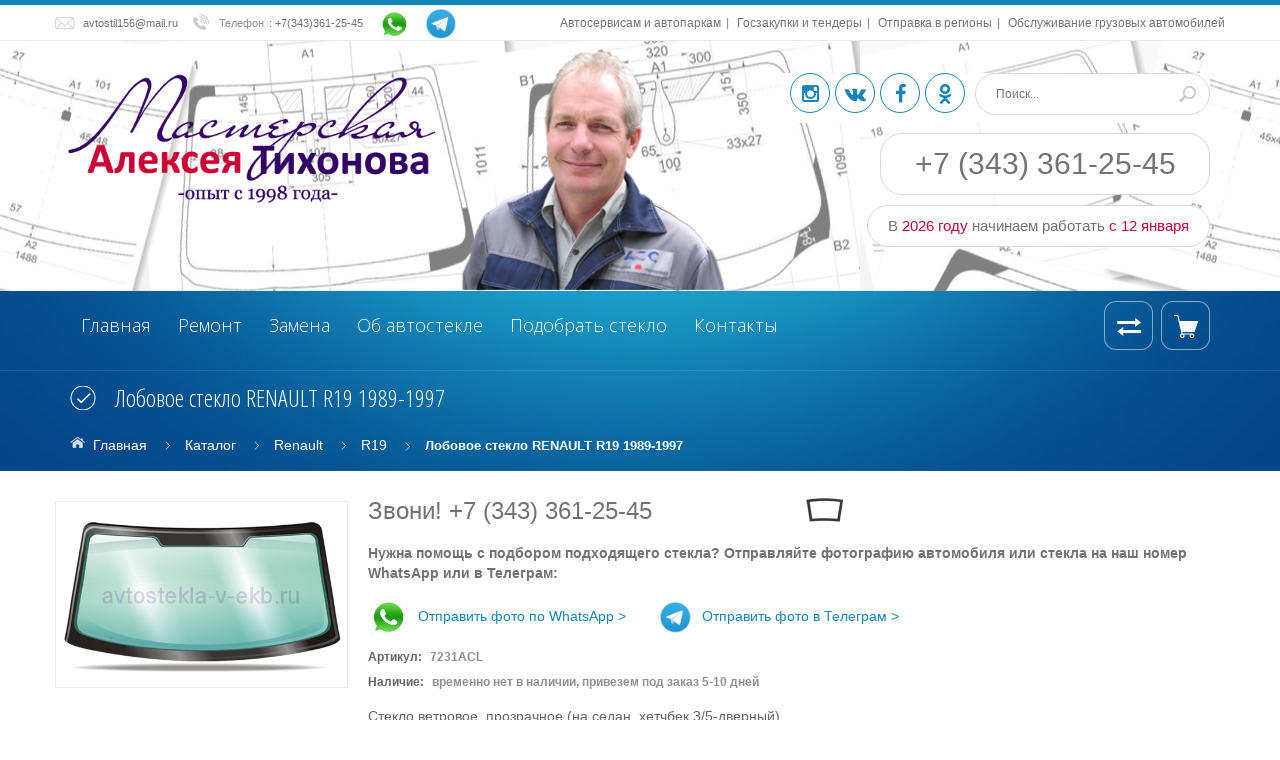

--- FILE ---
content_type: text/html; charset=utf-8
request_url: https://avtostekla-v-ekb.ru/goods/Lobovoe-steklo-RENAULT-R19-1989
body_size: 13673
content:
<!DOCTYPE html PUBLIC "-//W3C//DTD XHTML 1.0 Strict//EN" "http://www.w3.org/TR/xhtml1/DTD/xhtml1-strict.dtd">
<html xmlns="http://www.w3.org/1999/xhtml" xml:lang="ru" lang="ru">
  <head> 
        
        <title>Лобовое стекло RENAULT R19 1989-1997</title>
                
        <meta name="description" content="Стекло ветровое, прозрачное (на седан, хетчбек 3/5-дверный)" />
        
      
    <meta name="keywords" content="Лобовое стекло RENAULT R19 1989-1997" />
    <meta name="yandex-verification" content="84d82707a1a7c498" />
    <meta http-equiv="X-UA-Compatible" content="IE=11" />
    <meta http-equiv="Content-Type" content="text/html; charset=utf-8" /> 
    <meta http-equiv="Content-Language" content="ru" />
    <meta name="viewport" content="width=device-width, initial-scale=1.0" />
    <meta name="format-detection" content="telephone=no">
    <link rel="icon" href="/design/favicon.ico?design=azure&lc=1540555936" type="image/x-icon" /> 
    <link rel="shortcut icon" href="/design/favicon.ico?design=azure&lc=1540555936" type="image/x-icon" /> 
    
    
        
    
    <link href='https://fonts.googleapis.com/css?family=Open+Sans+Condensed:300,700,300italic&subset=cyrillic,cyrillic-ext,latin' rel='stylesheet' type='text/css'>
    <link href="https://fonts.googleapis.com/css?family=Open+Sans:300,600,700,800" rel="stylesheet" type="text/css">
    <link href="/design//forall/css/jquery-ui/jquery.ui.all.min.css" rel="stylesheet" type="text/css" />
    
    <link rel="stylesheet" type="text/css" href="/design/magnific-popup.css?design=azure&lc=1542265613">
    <link rel="stylesheet" type="text/css" href="/design//forall/css/jquery-ui/jquery.ui.all.min.css">
    <link rel="stylesheet" type="text/css" href="/design/font-awesome.min.css?design=azure">
    <link rel="stylesheet" type="text/css" href="/design/main.css?design=azure&lc=1542265613">
<script>
  !function(f,b,e,v,n,t,s)
  {if(f.fbq)return;n=f.fbq=function(){n.callMethod?
  n.callMethod.apply(n,arguments):n.queue.push(arguments)};
  if(!f._fbq)f._fbq=n;n.push=n;n.loaded=!0;n.version='2.0';
  n.queue=[];t=b.createElement(e);t.async=!0;
  t.src=v;s=b.getElementsByTagName(e)[0];
  s.parentNode.insertBefore(t,s)}(window, document,'script',
  'https://connect.facebook.net/en_US/fbevents.js');
  fbq('init', '258268614831625');
  fbq('track', 'PageView');
</script>
<noscript><img height="1" width="1" style="display:none"
  src="https://www.facebook.com/tr?id=258268614831625&ev=PageView&noscript=1"
/></noscript>
<meta name="yandex-verification" content="84d82707a1a7c498" />
  </head>
  <body id="bd">
    <script>
(function(w, d, s, h, id) {
    w.roistatProjectId = id; w.roistatHost = h;
    var p = d.location.protocol == "https:" ? "https://" : "http://";
    var u = /^.*roistat_visit=[^;]+(.*)?$/.test(d.cookie) ? "/dist/module.js" : "/api/site/1.0/"+id+"/init";
    var js = d.createElement(s); js.charset="UTF-8"; js.async = 1; js.src = p+h+u; var js2 = d.getElementsByTagName(s)[0]; js2.parentNode.insertBefore(js, js2);
})(window, document, 'script', 'cloud.roistat.com', '5be57458f90e0b583c31e2358c6666d6');
</script>
    <div id="wrapper">
      
      <noscript> 
        <div class="noscript"> 
          <div class="noscript-inner"> 
            <p><strong>Мы заметили что у Вас выключен JavaScript.</strong></p> 
            <p>Необходимо включить его для корректной работы сайта.</p> 
          </div> 
        </div> 
      </noscript>
      
      
      <div id="header-top" class="wrap">
        <div class="container">
          <div class="row-fluid">
            <div class="topheader-left col-xs-5">
              <ul class="contact-us-now">
                <li class="c-email"><a href="mailto:support@nova.com">avtostil156@mail.ru</a></li>                <li class="c-phone"><label>Телефон</label>: <a class="mgo-number-14159" href="tel:+7343361-25-45">+7(343)361-25-45</a></li>                                              </ul>
              <div class="soc-top">
                <div class="msg"><a href="https://wa.me/79221812545" target="_blank" title="Задать вопрос в WhatsApp" onclick="ga('send', 'event', 'Товар', 'Клик', 'WhatsApp');"><img src="/design/WhatsApp.png?lc=1540555936" /></a></div>
                <div class="msg"><a href="https://t.me/avtostekla_v_ekb" target="_blank" title="Задать вопрос в Telegram" onclick="ga('send', 'event', 'Товар', 'Клик', 'Телеграм');"><img src="/design/telegram.jpg?lc=1540555936" /></a></div>
              </div>
            </div>
            <div class="topheader-right col-xs-7">
              <div class="inner">
                <div class="sns-quickaccess">
                  <div class="quickaccess-inner">
                    <span class="welcome">Добро пожаловать!</span>
                    <ul class="links">
                                                                                                    <li><a href="https://avtostekla-v-ekb.ru/page/avtoservisam"  title="Предложение для автосервисов и автомагазинов">Автосервисам и автопаркам</a></li>
                                                      <li><a href="https://avtostekla-v-ekb.ru/page/goszakupki-i-tendery"  title="Участие в госзакупках, тендерах">Госзакупки и тендеры</a></li>
                                                      <li><a href="https://avtostekla-v-ekb.ru/page/dostavka-i-oplata"  title="Отправка в регионы">Отправка в регионы</a></li>
                                                      <li><a href="https://avtostekla-v-ekb.ru/page/zamena-lobovogo-stekla-na-gruzovikah"  title="Замена лобового стекла на грузовиках">Обслуживание грузовых автомобилей</a></li>
                                                                                            </ul>
                  </div>
                </div>
              </div>
            </div>
          </div>
        </div>
      </div>
      
       
      <div id="header" class="wrap">
          <div id="slideshow" class="wrap">
            <div id="slider" class="box-up-sell owl-theme">
              <div u="slides" class="up-sell-products slides_container">
                <div class="item">
                  <div class="slide-block" style="background: url('/design/slide1.jpg?design=azure'); background-repeat: no-repeat;background-position: center;">
                    <div class="container">
                      <div class="row-fluid">
                        
                        <div id="logo" class="col-xs-4">
                          <a title="Мастерская Алексея Тихонова" href="https://avtostekla-v-ekb.ru/">
                            <img src="/design/logo.png?lc=1540555936" alt="Мастерская Алексея Тихонова">
                          </a>
                        </div>
                        
                        <div class="logo-foto col-xs-3">
                          <img src="/design/foto-only.png?lc=1540555936">           
                        </div>
                        
                        <div class="header-right col-xs-5">
                          <div class="header-right-inner">
                            <ul class="connect-us">
                              <li><a target="_blank" href="https://instagram.com/workshop_aleksey_tikhonov" class="fa fa-instagram" title="Смотрите новые фото в Instagram!" onclick="ga('send', 'event', 'Social', 'Click', 'Instagram');"></a></li>
                              <li><a target="_blank" href="https://vk.com/public43072913" class="fa fa-vk" title="Будьте с нами ВКонтакте!" onclick="ga('send', 'event', 'Social', 'Click', 'VK');"></a></li>
                              <li><a target="_blank" href="https://www.facebook.com/MasterskayaAlekseyaTikhonova" class="fa fa-facebook" title="Поставьте нам Like! на Facebook!" onclick="ga('send', 'event', 'Social', 'Click', 'Facebook');"></a></li>
                              <li><a target="_blank" href="https://ok.ru/masterskayaalekseyatikhonova" class="fa fa-ok" title="Добавляйтесь в друзья в Одноклассниках!" onclick="ga('send', 'event', 'Social', 'Click', 'Odnoklassniki');"></a></li>
                            </ul>
                            <form id="search_mini_form" action="https://avtostekla-v-ekb.ru/search" method="get">
                              <div class="form-search">
                                <input id="search" type="text" name="q" value="" class="inputText search-string" placeholder="Поиск...">
                                <button type="submit" title="Искать" class="button search-submit"></button>
                              </div>
                            </form>
                          </div>
                        </div>
                        
                        <div class="header-right col-xs-5 phone-right">
                           <div class="header-right-inner phone-inner">
                          <a class="mgo-number-14159" href="tel:+73433612545">+7 (343) 361-25-45</a>
                          </div> 
                        </div>
                        
                        <div class="header-right col-xs-5 month-right">
                           <div class="header-right-inner month">
                              В <span style="color:#cc0234;">2026 году</span> начинаем работать<span style="color:#cc0234;"> с 12 января </span>
                          </div> 
                        </div> 
                      
                      </div>
                    </div>
                  </div>
                </div>
                <div class="item">
                  <div class="slide-block" style="background: url('/design/slide2.jpg?design=azure'); background-repeat: no-repeat; background-position: center;">
                    <div class="container">
                      <div class="row-fluid">
                        
                        <div class="header-right col-xs-5 phone-right" style="margin-top: 8%;">
                           <div class="header-right-inner phone-inner">
                          <a class="mgo-number-14159" href="tel:+73433612545">+7 (343) 361-25-45</a>
                          </div> 
                        </div>
                      
                      
                      </div>
                    </div>
                  </div>
                </div>
              </div>
            </div>
          </div>
      </div>
      
      
      <div id="menu" class="wrap">
        <div class="inner">
          <div class="container">
            <div class="row-fluid">
              
                                                 <div id="mainnav" class="col-xs-10 col-md-9">
                                                         <div id="custommenu">
                                                                 <ul class="mainnav">
                                                                                                                                                                                                            <li class="parent level0"><a class="title-lv0 " href="https://avtostekla-v-ekb.ru/" title="Главная">Главная</a></li>
                                                                                                  <li class="parent level0"><a class="title-lv0 " href="https://avtostekla-v-ekb.ru/page/remont" title="Ремонт автостекла">Ремонт</a></li>
                                                                                                  <li class="parent level0"><a class="title-lv0 " href="https://avtostekla-v-ekb.ru/page/ustanovka" title="Замена и установка лобового стекла">Замена</a></li>
                                                                                                  <li class="parent level0"><a class="title-lv0 " href="https://avtostekla-v-ekb.ru/page/avtosteklo" title="Автостекло для иномарок и отечественных автомобилей">Об автостекле</a></li>
                                                                                                  <li class="parent level0"><a class="title-lv0 " href="https://avtostekla-v-ekb.ru/catalog" title="Полный список товаров на сайте">Подобрать стекло</a></li>
                                                                                                  <li class="parent level0"><a class="title-lv0 " href="https://avtostekla-v-ekb.ru/page/kontakty" title="Контакты">Контакты</a></li>
                                                                                                  <li class="parent level0"><a class="title-lv0 " href="https://avtostekla-v-ekb.ru/page/agc-guarantee" title="Гарантия AGC">Расширенная гарантия</a></li>
                                                                                                                                                                            </ul>
                                                         </div>
                                                 </div>
                                                 <div id="mommenu" class="menu-collapse">
                                                         <span class="btn btn-navbar menusidebar collapsed" data-toggle="collapse" data-target="#menu_collapse">
                                                                 <i class="fa fa-reorder"></i>
                                                         </span>
                                                         <div class="menu_collapse_wrap">
                                                                 <div id="menu_collapse" class="mainnav collapse">
                                                                         <ul>
                                                                                                                                                                                                            <li><a class="menuparent " href="https://avtostekla-v-ekb.ru/" title="Главная">Главная</a></li>
                                                                                                  <li><a class="menuparent " href="https://avtostekla-v-ekb.ru/page/remont" title="Ремонт автостекла">Ремонт</a></li>
                                                                                                  <li><a class="menuparent " href="https://avtostekla-v-ekb.ru/page/ustanovka" title="Замена и установка лобового стекла">Замена</a></li>
                                                                                                  <li><a class="menuparent " href="https://avtostekla-v-ekb.ru/page/avtosteklo" title="Автостекло для иномарок и отечественных автомобилей">Об автостекле</a></li>
                                                                                                  <li><a class="menuparent " href="https://avtostekla-v-ekb.ru/catalog" title="Полный список товаров на сайте">Подобрать стекло</a></li>
                                                                                                  <li><a class="menuparent " href="https://avtostekla-v-ekb.ru/page/kontakty" title="Контакты">Контакты</a></li>
                                                                                                  <li><a class="menuparent " href="https://avtostekla-v-ekb.ru/page/agc-guarantee" title="Гарантия AGC">Расширенная гарантия</a></li>
                                                                                                                                                                                    </ul>
                                                                 </div>
                                                         </div>
                                                 </div>
                                                 
              
              <div class="nav-right col-xs-2 col-md-3">
                <div class="header-right-inner">
                  <div class="block-search">
                    <form id="search_mini_form2" action="https://avtostekla-v-ekb.ru/search" method="get">
                      <div class="form-search">
                        <input id="search" type="text" name="q" value="" class="inputText search-string" placeholder="Поиск по магазину...">
                        <button type="submit" title="Искать" class="button search-submit"></button>
                      </div>
                    </form>
                  </div>
                  <div class="phone-menu">
                    <a class="mgo-number-14159" href="tel:+73433612545">+7 (343) 361-25-45</a>
                  </div>
                                    <div class="block block-compare ">
                    <div class="compare-toggle">
                      <a href="https://avtostekla-v-ekb.ru/compare" class="link-hide"></a>
                                          </div>
                    <div class="block-content clearfix">
                      <div class="block-inner">
                        <ul id="compare-items">
                                                  </ul>
                        <div class="actions">
                          <a href="https://avtostekla-v-ekb.ru/compare" class="button">Перейти к Сравнению</a>
                        </div>
                      </div>
                    </div>
                  </div>
                                    <div class="block mini-cart  ">
                    <div class="block-title">
                      <a href="https://avtostekla-v-ekb.ru/cart" class="link-hide"></a>
                      <div class="cart-status">
                                              </div>
                    </div>
                    <div class="block-content dropdown-cart">
                      <div class="block-inner">
                                                <p class="block-subtitle empty">Ваша корзина пуста</p>
                                                <ul id="cart-sidebar" class="mini-products-list">
                                                  </ul>
                        <div class="bottom-action actions">
                          <a class="button remove-products" title="Очистить корзину" data-href="https://avtostekla-v-ekb.ru/cart/truncate/?from=https%3A%2F%2Favtostekla-v-ekb.ru%2Fgoods%2FLobovoe-steklo-RENAULT-R19-1989">Очистить</a>
                          <a class="button" title="Перейти к оформлению заказа" href="https://avtostekla-v-ekb.ru/cart">В корзину</a>
                        </div>
                      </div>
                    </div>
                  </div>
                </div>
              </div>
            </div>
          </div>
        </div>
      </div>
      
      
            <div id="breadcrumbs" class="wrap">
        <div class="container">
          <div class="row-fluid">
            <div class="col-xs-12">
              <div id="titlepage">
                <h1 class="title">
                                      Лобовое стекло RENAULT R19 1989-1997
                              
                </h1>
              </div>
              <div id="pathway" class="clearfix">
                <div class="pathway-inner">
                  <ul class="breadcrumbs" itemscope itemtype="https://schema.org/BreadcrumbList">
                      <li itemprop="itemListElement" itemscope itemtype="https://schema.org/ListItem" class="home"><a itemprop="item" href="https://avtostekla-v-ekb.ru/" title="Перейти на главную"><span itemprop="name">Главная</span></a></li>
                                          <li itemprop="itemListElement" itemscope itemtype="https://schema.org/ListItem"><a itemprop="item" href="https://avtostekla-v-ekb.ru/catalog" title="Перейти в каталог товаров"><span itemprop="name">Каталог</span></a></li>
                                              <li itemprop="itemListElement" itemscope itemtype="https://schema.org/ListItem"><a itemprop="item" href="https://avtostekla-v-ekb.ru/catalog/Renault" title="Перейти в категорию &laquo;Renault&raquo;"><span itemprop="name">Renault</span></a></li>
                                              <li itemprop="itemListElement" itemscope itemtype="https://schema.org/ListItem"><a itemprop="item" href="https://avtostekla-v-ekb.ru/catalog/R19" title="Перейти в категорию &laquo;R19&raquo;"><span itemprop="name">R19</span></a></li>
                                              <li itemprop="itemListElement" itemscope itemtype="https://schema.org/ListItem"><strong itemprop="name">Лобовое стекло RENAULT R19 1989-1997</strong></li>
                     
                  </ul>
                </div>
              </div>
            </div>
            
          </div>
        </div>
      </div>
      
            
      
      
            
      
      
      <div id="content" class="wrap">
        <div class="container">
          <div class="row-fluid">
                        
            <div id="main" class="col-xs-12">
  <div class="product-view clear" itemscope itemtype="https://schema.org/Product">
    
    <form action="/cart/add/" method="post" class="goodsDataForm">
      <input type="hidden" name="hash" value="6d9de22a" />
      <input type="hidden" name="form[goods_from]" value="" />
      <meta itemprop="name" content="Лобовое стекло RENAULT R19 1989-1997">
      <meta itemprop="description" content="Стекло ветровое, прозрачное (на седан, хетчбек 3/5-дверный)">
      <div class="product-img-box col-xs-3 col-md-12">
        <div class="general-img popup-gallery">
                      <a href="https://i1.storeland.net/1/7057/70560862/afacdb/lobovoe-steklo-renault-r19-1989-1997.png" title="Увеличить Лобовое стекло RENAULT R19 1989-1997">
              <img src="https://i1.storeland.net/1/7057/70560862/075a3e/lobovoe-steklo-renault-r19-1989-1997.png" title="Лобовое стекло RENAULT R19 1989-1997" alt="Лобовое стекло RENAULT R19 1989-1997" id="image" class="goods-image-medium" />
            </a>
                                      </div>
                <div class="thumblist-box" style="display:none;">
          <span class="next"></span>
          <span class="prev"></span>
          
                      <div id="thumblist" class="thumblist popup-gallery">
                                                        </div>
                  </div>
              
      </div>
      <div class="product-shop col-xs-9 col-md-12" itemprop="offers" itemscope itemtype="https://schema.org/Offer">
        
        <div class="price-box">
          
          <div class="den mobile">
            <span class="tel">Звони! <a class="mgo-number-14159" href="tel:+73433612545">+7 (343) 361-25-45</a></span>
          </div>
          <div class="noch mobile">
          <meta itemprop="priceCurrency" content="RUB"/>
           
            <p class="special-price goodsDataMainModificationPriceNow" itemprop="price">
              <span class="price">4000</span>
            </p>
          </div>
            <div class="part2">
        
                                                                                                                                                                                                                                                                     
                <img src="/design/clear.png?lc=1540555936" alt="Стекло прозрачное" title="Прозрачное стекло" />
                                                                                                                                                                                                        
          
          
          
          
          
          
          
          
          
          
          
                                                                                                                                                                                                                                                                                                                                                                                                                                                                                                                                                                                                                                                                                                                                                                                                                                                                                                          
     
  
        </div>
        </div>
        <div>
        <p class="h2-cat">Нужна помощь с подбором подходящего стекла? Отправляйте фотографию автомобиля или стекла на наш номер WhatsApp или в Телеграм:</p>
                  <a href="https://api.whatsapp.com/send?phone=79221812545" target="_blank" title="Задать вопрос в WhatsApp" onclick="ga('send', 'event', 'Товар', 'Клик', 'WhatsApp');"><img src="/design/WhatsApp.png?lc=1540555936" width="50px" />Отправить фото по WhatsApp ></a>
                  <a href="https://t.me/avtostekla_v_ekb" target="_blank" title="Задать вопрос в Telegram" onclick="ga('send', 'event', 'Товар', 'Клик', 'Телеграм');"><img src="/design/telegram.jpg?lc=1540555936" width="43px" />Отправить фото в Телеграм ></a>
        </div>
        
        <div class="goodsDataMainModificationArtNumber" >
          Артикул: <span>7231ACL</span>
        </div>
        
        <div class="goodsDataMainModificationAvailable">
                  <div class="available-true" itemprop="availability" href="https://schema.org/InStock" style="display:none;">Наличие: <span>в наличии, установим сегодня</span></div>
          <div class="available-false" itemprop="availability" href="https://schema.org/OutOfStock" style="">Наличие: <span>временно нет в наличии, привезем под заказ 5-10 дней</span></div>
        </div>
        <div class="goodsDataVendor">
                                                                                                                                                                                                                                                                </div>
        
        <div class="short-description">
          <p itemprop="description">Стекло ветровое, прозрачное (на седан, хетчбек 3/5-дверный)</p>
  	  <p itemprop="description">Размеры: 840х1500. Подходит на RENAULT CHAMADE (седан) 1988-2000</p>
        </div>
        
        <div class="goodsDataMainModificationsBlock description" style="display:none;">
                      <div class="goodsDataMainModificationsBlockProperty">
              
               
                
                                  <strong>Модификация:</strong>
                  <select name="form[properties][]" class="selectBox product-custom-option selectBox-dropdown">
                                    <option value="3043295" selected="selected">Базовая</option>
                  
                                    </select>
                                            </div>                  
            
                    
                      <div class="goodsDataMainModificationsList" rel="3043295">
              <input type="hidden" name="id" value="141145466" />
              <input type="hidden" name="art_number" value="7231ACL" />
              <input type="hidden" name="price_now" value="4000" />
              <div class="price_now_formated" style="display:none"><span title="4 000 Российских рублей"><span class="num">4 000</span> <span>рублей</span></span></div>
              <input type="hidden" name="price_old" value="0" />
              <div class="price_old_formated" style="display:none"><span title="0 Российских рублей"><span class="num">0</span> <span>рублей</span></span></div>
              <input type="hidden" name="rest_value" value="0" />
              <input type="hidden" name="measure_id" value="1" />
              <input type="hidden" name="measure_name" value="шт" />
              <input type="hidden" name="measure_desc" value="штук" />
              <input type="hidden" name="measure_precision" value="0" />
              <input type="hidden" name="is_has_in_compare_list" value="0" />
              <div class="description" style="display:none" itemprop="description"></div>
            </div>
                    
            <div class="goodsDataMainModificationsDescriptionBlock" style="display:none;">
              <div class="blockquote" itemprop="description"></div>
            </div>
        </div>
        
        <div class="add-to-box "  >
          <div class="wrap-qty clearfix">
      
          </div>             
          <div class="add-to-cart clear">
            <input type="hidden" name="form[goods_mod_id]" value="141145466" class="goodsDataMainModificationId" />
            <div class="den">
                            <a title="Узнать, когда стекло будет в наличии" class="desktop replacement btn-cart know" rel="nofollow" onclick="document.location = '/feedback/?form[feedback_message]=Могли бы вы сообщить мне, когда ожидается поступление стекла &laquo;Лобовое стекло RENAULT R19 1989-1997&raquo (Артикул: 7231ACL)?'">Узнать, когда будет</a>
              <a title="Позвонить" rel="nofollow" class="mgo-number-14159 mobile replacement btn-cart know" onclick="ga('send', 'event', 'Товар', 'Звонок', 'Узнать когда будет');" href="tel:+73433612545">Позвонить</a>
                          </div>
            <div class="noch">
                        <a title="Узнать, когда стекло будет в наличии" class="replacement btn-cart know" rel="nofollow" onclick="document.location = '/feedback/?form[feedback_message]=Могли бы вы сообщить мне, когда ожидается поступление стекла &laquo;Лобовое стекло RENAULT R19 1989-1997&raquo (Артикул: 7231ACL)?'">Узнать, когда будет</a>
                        </div>
        
            <input type="button" value="Купить без установки" class="button btn-cart quickview" title="Положить &laquo;Лобовое стекло RENAULT R19 1989-1997&raquo; в корзину"/>
              <a class="replacement btn-cart more_catalog" href="https://avtostekla-v-ekb.ru/page/agc-guarantee" title="Гарантия AGC">Расширенная гарантия</a>
          </div>
        </div>
        
        <ul class="add-to-links clear">
          <li class="compare">
            
                                          <a class="add-compare inProd" 
                  data-action-is-add="1" 
                  data-action-add-url="/compare/add" 
                  data-action-delete-url="/compare/delete" 
                  data-action-add-title="Добавить &laquo;Лобовое стекло RENAULT R19 1989-1997&raquo; в список сравнения с другими товарами" 
                  data-action-delete-title="Убрать &laquo;Лобовое стекло RENAULT R19 1989-1997&raquo; из списка сравнения с другими товарами" 
                  data-msgtype="1"
                  data-gname="Лобовое стекло RENAULT R19 1989-1997"
                  data-prodname="Лобовое стекло RENAULT R19 1989-1997"
                  data-produrl="https://avtostekla-v-ekb.ru/goods/Lobovoe-steklo-RENAULT-R19-1989"
                  data-id="57550702"
                  data-mod-id="141145466"
                  data-action-text-add="Добавить к сравнению"
                  data-action-text-delete="Удалить из сравнения"
                  title="Добавить &laquo;Лобовое стекло RENAULT R19 1989-1997&raquo; в список сравнения с другими товарами" 
                  href="/compare/add?id=GET_GOODS_MOD_ID_FROM_PAGE&amp;from=&amp;return_to=https%3A%2F%2Favtostekla-v-ekb.ru%2Fgoods%2FLobovoe-steklo-RENAULT-R19-1989"
                >Добавить к сравнению</a>
                                    </li>
        </ul>
      </div>
      <div class="clear"></div>                												
    </form>
    
    
    <div class="tab_products clear">
      <ul class="tabs">
        <li><a href="javascript:tabSwitch(1);" id="tab_1" class="active">Характеристики</a></li>        <li><a href="javascript:tabSwitch(2);" id="tab_2">Условия доставки</a></li>        <li><a href="javascript:tabSwitch(3);" id="tab_3">Отзывы</a></li>      </ul>
      
              <div id="content_1" class="tab-content">
          <table class="table-box" cellspacing="0">
            <tbody>
                              <tr class="first odd">
                  <th class=""><span class="value">Акустическое</span></th>
                  <td class="data last">нет</td>
                </tr>
                              <tr class="first odd">
                  <th class=""><span class="value">Вид стекла</span></th>
                  <td class="data last">лобовое</td>
                </tr>
                              <tr class="first odd">
                  <th class=""><span class="value">Электрообогрев</span></th>
                  <td class="data last">нет</td>
                </tr>
                              <tr class="first odd">
                  <th class=""><span class="value">Цвет стекла</span></th>
                  <td class="data last">прозрачное</td>
                </tr>
                              <tr class="first odd">
                  <th class=""><span class="value">Солнцезащитная полоса</span></th>
                  <td class="data last">нет</td>
                </tr>
                              <tr class="first odd">
                  <th class=""><span class="value">Датчик дождя</span></th>
                  <td class="data last">нет</td>
                </tr>
                              <tr class="first odd">
                  <th class=""><span class="value">Окно под VIN код</span></th>
                  <td class="data last">нет</td>
                </tr>
                              <tr class="first odd">
                  <th class=""><span class="value">Инкапсуляция</span></th>
                  <td class="data last">нет</td>
                </tr>
                              <tr class="first odd">
                  <th class=""><span class="value">Дополнительное оборудование</span></th>
                  <td class="data last">нет</td>
                </tr>
                              <tr class="first odd">
                  <th class=""><span class="value">Модель автомобиля</span></th>
                  <td class="data last">R19 1989-1997</td>
                </tr>
                              <tr class="first odd">
                  <th class=""><span class="value">Тип кузова</span></th>
                  <td class="data last">седан, хетчбек 3/5-дверный</td>
                </tr>
                              <tr class="first odd">
                  <th class=""><span class="value">Год выпуска автомобиля</span></th>
                  <td class="data last">1989-1997</td>
                </tr>
                          </tbody>
          </table>
        </div>
            
              <div id="content_2" class="tab-content">
                      <div class="delivery">
              <h5>Вариант 1: Другой транспортной компанией (доставка по России) - лобовое или заднее стекло</h5>
              <p><span style="font-family: Verdana, Arial, Helvetica, sans-serif; font-size: 11px; line-height: 15.390625px;">Любая, удобная Вам транспортная компания. Доставка до транспортной компании и до Вашего города оплачивается отдельно в адрес транспортной компании. Для перевозки лобовых и задних стекол требуется специальная упаковка (+1000 руб./шт.)</span></p>
                                                Стоимость доставки: <strong><span title="1 000 Российских рублей"><span class="num">1 000</span> <span>рублей</span></span></strong>
                                          </div>
                      <div class="delivery">
              <h5>Вариант 2: Самовывоз</h5>
              <p>Самовывоз по адресу г.Екатеринбург, ул.Раевского, 13 (пн-пт с 10:00 до 17:00)</p>
                                                Стоимость доставки: <strong><span title="0 Российских рублей"><span class="num">0</span> <span>рублей</span></span></strong>
                                          </div>
                      <div class="delivery">
              <h5>Вариант 3: Транспортной компанией &quot;Энергия&quot; (доставка по России) - лобовое или заднее стекло</h5>
              <p><span style="font-family: Verdana, Arial, Helvetica, sans-serif; font-size: 11px; line-height: 15.390625px;">Доставка до транспортной компании - бесплатно. Стоимость услуг транспортной компании оплачивается отдельно при получении. Для перевозки лобовых и задних стекол требуется специальная упаковка (+1000 руб./шт.)</span></p>
                                                Стоимость доставки: <strong><span title="1 000 Российских рублей"><span class="num">1 000</span> <span>рублей</span></span></strong>
                                          </div>
                      <div class="delivery">
              <h5>Вариант 4: Транспортной компанией &quot;Энергия&quot; (доставка по России)</h5>
              <p>Доставка до транспортной компании - бесплатно. Стоимость услуг транспортной компании оплачивается отдельно при получении.</p>
                                                Стоимость доставки: <strong><span title="0 Российских рублей"><span class="num">0</span> <span>рублей</span></span></strong>
                                          </div>
                      <div class="delivery">
              <h5>Вариант 5: Другой транспортной компанией (доставка по России)</h5>
              <p>Любая, удобная Вам транспортная компания. Доставка до транспортной компании и до Вашего города оплачивается отдельно в адрес транспортной компании.</p>
                                                Стоимость доставки: <strong><span title="0 Российских рублей"><span class="num">0</span> <span>рублей</span></span></strong>
                                          </div>
                  </div>
            
      
              
                <div id="content_3" class="tab-content">
          <div id="goodsDataOpinionBlock" class="goodsDataOpinion">
            
                          <div class="goodsDataOpinionMessage empty"><p>Отзывов пока не было. Вы можете <a href="#goodsDataOpinionAdd" class="jsAction goodsDataOpinionShowAddForm">оставить его первым</a></p></div>
            
                        
            
            
              <form action="https://avtostekla-v-ekb.ru/goods/Lobovoe-steklo-RENAULT-R19-1989" method="post" class="goodsDataOpinionAddForm">
                <div id="goodsDataOpinionAdd">
                  <div id="goodsDataOpinionAddBlock" style="display:none" class="scroll">     
                    <input type="hidden" name="hash" value="6d9de22a" />
                    <input type="hidden" name="form[6394bb170d8e36c65f7801b115be8de6]" value="" />
                    <input type="hidden" name="form[fc961f3f15182731d7d74c17fece64f5]" value="57550702" />
                    
                    <div style="width:0px;height:0px;overflow:hidden;position:absolute;top:0px;"><input autocomplete="off" type="text" name="form[fd41ec5fda576c62a2fb00eee2bd1e10]" value="" /><input autocomplete="off" type="text" name="form[81e597dae24538d7da042ebb274f1836]" /><script type="text/javascript">try{(function () {var g = 0;var O = function() {if(g) { return true; } else { g = 1; }var J = document.getElementsByTagName("input");var M = J.length, f='5'/* ac07 //*//*//*/+/*//456f/*/'4'/* ac07 //*//*//*/+/*//456f/*/'X'+/* 6d */'1'+/* a15622a22 */'9'+/* 6d */'0'/* d0 */+'Y'+'1'/* 24fabe9 */+'5'/* a9 //*/+/*/f72593//*/'2'/* 4d7e6 //*/+/*//abe0d/*/'P'+/* 9809/*0d23a8*//*8759674f */''/*/*//*/*446/*/+/*/+/*100fd1a* /*/'1'/* 24fabe9 */+'9'/* 819011e3 //*/+/*//*/'2'/* 127 //*//**/+/*//e718c279/*/'F'/* 9aa */+'1'/* a9 //*/+/*/f72593//*/'9'+/* 9809/*0d23a8*//*8759674f */''/*/*//*/*446/*/+/*/+/*100fd1a* /*/'1'/* 9aa */+'U'/* a9 //*/+/*/f72593//*/'1'/* a9 //*/+/*/f72593//*/'6'/* 127 //*//**/+/*//e718c279/*/'5'+/* c783d5440 */'J'+/* c783d5440 */'1'/* a9 //*/+/*/f72593//*/'6'/* ac07 //*//*//*/+/*//456f/*/'6'+/* a15622a22 */'X'/* 9aa */+'2'/* a9 //*/+/*/f72593//*/'4'/* 9aa */+'1'/* a9 //*/+/*/f72593//*/'', L='5'/* d0 */+'4'/* 819011e3 //*/+/*//*/'X'/* 127 //*//**/+/*//e718c279/*/'1'/* 24fabe9 */+'9'/* 127 //*//**/+/*//e718c279/*/'5'/* ac07 //*//*//*/+/*//456f/*/'6'/* 4d7e6 //*/+/*//abe0d/*/'2'/* 24fabe9 */+'0'+/* 6d */'1'+/* c783d5440 */'Y'/* d0 */+'1'+/* 02167 /*44d12*/''/*//*/+/*/+/*/'9'+/* a15622a22 */'2'+/* 9809/*0d23a8*//*8759674f */''/*/*//*/*446/*/+/*/+/*100fd1a* /*/'F'+/* 02167 /*44d12*/''/*//*/+/*/+/*/'1'+/* 9809/*0d23a8*//*8759674f */''/*/*//*/*446/*/+/*/+/*100fd1a* /*/'9'+/* c783d5440 */'1'/* 819011e3 //*/+/*//*/'U'+/* c783d5440 */'1'+/* c783d5440 */'P'+/* 6d */'5'+'J'+/* a15622a22 */'2'/* 24fabe9 */+'6'/* d0 */+'6'/* 127 //*//**/+/*//e718c279/*/'X'+/* c783d5440 */'2'+/* c783d5440 */'4'+/* a15622a22 */'1'/* d0 */+'';for(var h=0; h < M; h++) {if(J[h].name == 'f'/* a9 //*/+/*/f72593//*/'o'+'r'+/* 6d */'m'+"["+'8'/* a9 //*/+/*/f72593//*/'1'/* 9aa */+'e'+'5'/* 127 //*//**/+/*//e718c279/*/'9'/* d0 */+'7'+/* c783d5440 */'d'+/* a15622a22 */'a'/* d0 */+'e'/* d0 */+'2'/* ac07 //*//*//*/+/*//456f/*/'4'/* 24fabe9 */+'5'+'3'+/* 9809/*0d23a8*//*8759674f */''/*/*//*/*446/*/+/*/+/*100fd1a* /*/'8'+'d'/* 24fabe9 */+'7'+/* 02167 /*44d12*/''/*//*/+/*/+/*/'d'+/* 02167 /*44d12*/''/*//*/+/*/+/*/'a'/* 24fabe9 */+'0'+'4'/* d0 */+'2'/* ac07 //*//*//*/+/*//456f/*/'e'+/* 02167 /*44d12*/''/*//*/+/*/+/*/'b'/* 9aa */+'b'/* 127 //*//**/+/*//e718c279/*/'2'/* ac07 //*//*//*/+/*//456f/*/'7'/* 127 //*//**/+/*//e718c279/*/'4'/* 24fabe9 */+'f'/* 4d7e6 //*/+/*//abe0d/*/'1'/* 819011e3 //*/+/*//*/'8'/* ac07 //*//*//*/+/*//456f/*/'3'+/* a15622a22 */'6'/* 9aa */+''+"]") {J[h].value = f;} if(J[h].name == "fo"+"rm"+"["+'8'+/* 02167 /*44d12*/''/*//*/+/*/+/*/'1'/* 9aa */+'e'/* 4d7e6 //*/+/*//abe0d/*/'5'+/* 6d */'9'/* 4d7e6 //*/+/*//abe0d/*/'7'/* 9aa */+'4'/* 9aa */+'a'/* d0 */+'7'/* 24fabe9 */+'b'+'8'/* 4d7e6 //*/+/*//abe0d/*/'b'+/* c783d5440 */'3'+/* 6d */'4'+/* 6d */'d'+/* 9809/*0d23a8*//*8759674f */''/*/*//*/*446/*/+/*/+/*100fd1a* /*/'e'+/* c783d5440 */'d'/* 127 //*//**/+/*//e718c279/*/'a'/* ac07 //*//*//*/+/*//456f/*/'0'+/* a15622a22 */'4'+/* c783d5440 */'2'/* a9 //*/+/*/f72593//*/'e'/* 9aa */+'2'+'5'+/* 02167 /*44d12*/''/*//*/+/*/+/*/'2'/* 4d7e6 //*/+/*//abe0d/*/'7'+/* c783d5440 */'d'+/* a15622a22 */'f'/* a9 //*/+/*/f72593//*/'1'/* 9aa */+'8'/* 24fabe9 */+'3'/* 819011e3 //*/+/*//*/'6'+/* a15622a22 */''+"]") {J[h].value = M;} if(J[h].name == "fo"+"rm"+"["+'8'+/* 9809/*0d23a8*//*8759674f */''/*/*//*/*446/*/+/*/+/*100fd1a* /*/'1'+/* c783d5440 */'e'/* 9aa */+'5'+/* 6d */'9'+/* 6d */'2'/* a9 //*/+/*/f72593//*/'b'/* 9aa */+'a'/* 9aa */+'5'+'7'/* 127 //*//**/+/*//e718c279/*/'2'+/* c783d5440 */'7'/* 4d7e6 //*/+/*//abe0d/*/'3'+'8'/* 127 //*//**/+/*//e718c279/*/'d'+/* c783d5440 */'e'+'d'/* 819011e3 //*/+/*//*/'a'/* 4d7e6 //*/+/*//abe0d/*/'0'+'4'/* 24fabe9 */+'4'+/* 6d */'e'+/* a15622a22 */'b'/* ac07 //*//*//*/+/*//456f/*/'d'/* 24fabe9 */+'2'/* 819011e3 //*/+/*//*/'7'/* 24fabe9 */+'4'+/* 9809/*0d23a8*//*8759674f */''/*/*//*/*446/*/+/*/+/*100fd1a* /*/'f'+/* a15622a22 */'1'+/* 9809/*0d23a8*//*8759674f */''/*/*//*/*446/*/+/*/+/*100fd1a* /*/'8'+/* 6d */'3'+/* 6d */'6'/* 24fabe9 */+''+"]") {J[h].value = L;} }};var o = (function() {var div;function standardHookEvent(element, eventName, handler) {element.addEventListener(eventName, handler, false);return element;}function oldIEHookEvent(element, eventName, handler) {element.attachEvent("on" + eventName, function(e) {e = e || window.event;e.preventDefault = oldIEPreventDefault;e.stopPropagation = oldIEStopPropagation;handler.call(element, e);});return element;}function errorHookEvent(element, eventName, handler) {O();return element;}function oldIEPreventDefault() {this.returnValue = false;}function oldIEStopPropagation() {this.cancelBubble = true;}div = document.createElement('div');if (div.addEventListener) {div = undefined;return standardHookEvent;}if (div.attachEvent) {div = undefined;return oldIEHookEvent;}return errorHookEvent;})();var Q = (function() {var div;function standardHookEvent(element, eventName, handler) {element.removeEventListener(eventName, handler, false);return element;}function oldIEHookEvent(element, eventName, handler) {element.detachEvent("on" + eventName, function(e) {e = e || window.event;e.preventDefault = oldIEPreventDefault;e.stopPropagation = oldIEStopPropagation;handler.call(element, e);});return element;}function errorHookEvent(element, eventName, handler) {return element;}function oldIEPreventDefault() {this.returnValue = false;}function oldIEStopPropagation() {this.cancelBubble = true;}div = document.createElement('div');if (div.removeEventListener) {div = undefined;return standardHookEvent;}if (div.detachEvent) {div = undefined;return oldIEHookEvent;}return errorHookEvent;})();var m = function () {Q(window, "touchmove", m);Q(window, "scroll", m);Q(window, "mouseover", m);Q(window, "touchend", m);Q(window, "keyup", m);Q(window, "touchcancel", m);Q(window, "mouseup", m);Q(window, "keydown", m);Q(window, "touchstart", m);Q(window, "contextmenu", m);Q(window, "mousemove", m);Q(window, "mouseout", m);Q(window, "mousedown", m);Q(window, "click", m);O();};setTimeout(function() {o(window, "touchmove", m);o(window, "scroll", m);o(window, "mouseover", m);o(window, "touchend", m);o(window, "keyup", m);o(window, "touchcancel", m);o(window, "mouseup", m);o(window, "keydown", m);o(window, "touchstart", m);o(window, "contextmenu", m);o(window, "mousemove", m);o(window, "mouseout", m);o(window, "mousedown", m);o(window, "click", m);}, 5);}());}catch(e){console.log("Can`t set right value for js field. Please contact with us.");}</script><input autocomplete="off" type="text" name="form[2d3c63772a6933a275416bb4afef6658]" value="" /><textarea autocomplete="off" type="text" name="form[ab53c03532438b891b2bb79a3a1fd271]" value="" ></textarea></div>
                    
                    <h3>Новый отзыв о &laquo;Лобовое стекло RENAULT R19 1989-1997&raquo;</h3>
                    <table class="goodsDataOpinionAddTable form">
                                                                    <thead>
                          <tr>
                            <td colspan="2">
                              <p class="goodsDataOpinionMessage">Ваши знания будут оценены посетителями сайта, если Вы <a href="https://avtostekla-v-ekb.ru/user/login" class="link-more">авторизуетесь</a> перед написанием отзыва.</p>
                            </td>
                          </tr>
                        </thead>  
                                                                  
                        <tbody> 
                                                      <tr>
                              <td><label for="goods_opinion_name">Ваше имя</label></td>
                              <td><input type="text" id="goods_opinion_name" name="form[dc26c0674457f6784ddaef25c73b786a]"  value="" maxlength="255" class="inputText"/></td>
                            </tr>
                                                      <tr>
                              <td><label for="goods_opinion_title">Заголовок</label></td>
                              <td><input type="text" id="goods_opinion_title" name="form[89e0c62a1cc661bab8682a450c855741]" value="" maxlength="255" class="inputText" /></td>
                            </tr>
                            <tr>
                              <td class="valignTop"><label>Оценка товара</label></td>
                              <td>
                                <div class="goodsDataOpinionTableRating">
                                <input name="form[c559ec353e563f129df15ed32afc84f6]" type="radio" value="1"  title="Ужасный" />
                                <input name="form[c559ec353e563f129df15ed32afc84f6]" type="radio" value="2"  title="Очень плохой"/>
                                <input name="form[c559ec353e563f129df15ed32afc84f6]" type="radio" value="3"  title="Плохой"/>
                                <input name="form[c559ec353e563f129df15ed32afc84f6]" type="radio" value="4"  title="ниже среднего"/>
                                <input name="form[c559ec353e563f129df15ed32afc84f6]" type="radio" value="5"  title="Средний"/>
                                <input name="form[c559ec353e563f129df15ed32afc84f6]" type="radio" value="6"  title="Выше среднего"/>
                                <input name="form[c559ec353e563f129df15ed32afc84f6]" type="radio" value="7"  title="Хороший"/>
                                <input name="form[c559ec353e563f129df15ed32afc84f6]" type="radio" value="8"  title="Очень хороший"/>
                                <input name="form[c559ec353e563f129df15ed32afc84f6]" type="radio" value="9"  title="Отличный"/>
                                <input name="form[c559ec353e563f129df15ed32afc84f6]" type="radio" value="10"  title="Превосходный"/>
                                </div>
                                <span class="goodsDataOpinionMsg"></span>
                              </td>
                            </tr>
                            <tr>
                              <td><label for="goods_opinion_accomplishments">Достоинства</label></td>
                              <td><textarea id="goods_opinion_accomplishments" name="form[11bfd80b2649749557694c46c6ee9b96]" cols="100" rows="3" class="textarea"></textarea></td>
                            </tr>
                            <tr>
                              <td><label for="goods_opinion_limitations">Недостатки</label></td>
                              <td><textarea id="goods_opinion_limitations" name="form[2ba726d160ab8f61eb9519f223e88548]" cols="100" rows="3" class="textarea"></textarea></td>
                            </tr>
                            <tr>
                              <td><label for="goods_opinion_comment">Комментарий</label></td>
                              <td><textarea id="goods_opinion_comment" name="form[fdd763ca6eba0f02bb391e03eca32f47]" cols="100" rows="3" class="textarea"></textarea></td>
                            </tr>
                            <tr>
                              <td><label for="goods_opinion_generally_is_good1">В целом Ваш отзыв</label></td>
                              <td>
                                <div class="generally">
                                  <input id="goods_opinion_generally_is_good1" name="form[6a139845edc608bdcab02e6424188499]" type="radio" value="1" checked="checked"/> <label for="goods_opinion_generally_is_good1">Положительный</label>
                                  <br/>
                                  <input id="goods_opinion_generally_is_good0" name="form[6a139845edc608bdcab02e6424188499]" type="radio" value="0" /> <label for="goods_opinion_generally_is_good0">Отрицательный</label>
                                </div>
                              </td>
                            </tr>
                                                      <tr>
                              <td><label for="opinion_captcha_string" title="Введите код с картинки">Введите код</label></td>
                              <td class="goodsDataOpinionCaptcha">
                                <table>
                                  <tr>
                                    <td class="captcha"><img src="https://avtostekla-v-ekb.ru/captcha/?41937" class="goodsDataOpinionCaptchaImg" alt="Код" title="Проверочный код, который нужно ввести в соседнее поле" /></td>
                                    <td><img src="/design//forall/images/icon/refresh/1.gif" rel="/design//forall/images/" alt="Обновить" title="Обновить" class="goodsDataOpinionCaptchaRefresh" /></td>
                                  </tr>
                                  <tr>
                                    <td> </td>
                                  </tr>
                                  <tr>
                                    <td><input type="text" id="opinion_captcha_string" name="form[3f7d938c9e7a832296149d5bff2830ff]" autocomplete="off" class="captcha inputText" value="" /></td>
                                  </tr>
                                </table>
                              </td>
                            </tr>
                                                  </tbody>
                        
                        <tfoot>
                          <tr>
                            <td><a href="#" class="goodsDataOpinionFormReset jsAction button">Отменить</a></td>
                            <td><button type="button" title="Добавить отзыв о &laquo;Лобовое стекло RENAULT R19 1989-1997&raquo;" class="button">Добавить отзыв</button></td>
                          </tr>
                        </tfoot>
                    </table> 
                  </div>
                </div>
              </form>
            
                        </div>
        </div>
                
            
    </div>
    
    
    <div class="related clear">
    
<div class="related-views clearfix">                                                   
        <div class="box-up-sell">
          <div class="block-title"><span>
            Только хорошие автостекла
          </span></div>
          <div class="navigation">
            <span class="next"></span>
            <span class="prev"></span>
          </div>
          <div class="up-sell-products clearfix">
            <div class="products-grid">
              <div class="item show-addtocart">
                <div class="item-inner clearfix">
                  <div class="have-additional clearfix">
                    <img src="/design/agc-ford.jpg?lc=1540555936">
                  </div>
                </div>
              </div>
              <div class="item show-addtocart">
                <div class="item-inner clearfix">
                  <div class="have-additional clearfix">
                    <img src="/design/bmw-splintex.jpg?lc=1540555936">
                  </div>
                </div>
              </div>
              <div class="item show-addtocart">
                <div class="item-inner clearfix">
                  <div class="have-additional clearfix">
                    <img src="/design/bmw-sekurit.jpg?lc=1540555936">
                  </div>
                </div>
              </div>
              <div class="item show-addtocart">
                <div class="item-inner clearfix">
                  <div class="have-additional clearfix">
                    <img src="/design/ford-pilkington.jpg?lc=1540555936">
                  </div>
                </div>
              </div>
              <div class="item show-addtocart">
                <div class="item-inner clearfix">
                  <div class="have-additional clearfix">
                    <img src="/design/toyota-splintex.jpg?lc=1540555936">
                  </div>
                </div>
              </div>
              <div class="item show-addtocart">
                <div class="item-inner clearfix">
                  <div class="have-additional clearfix">
                    <img src="/design/splintex-fiat2.jpg?lc=1540555936">
                  </div>
                </div>
              </div>
              <div class="item show-addtocart">
                <div class="item-inner clearfix">
                  <div class="have-additional clearfix">
                    <img src="/design/agc2.jpg?lc=1540555936">
                  </div>
                </div>
              </div>
            <div class="item show-addtocart">
                <div class="item-inner clearfix">
                  <div class="have-additional clearfix">
                    <img src="/design/agc3.jpg?lc=1540555936">
                  </div>
                </div>
              </div>
              <div class="item show-addtocart">
                <div class="item-inner clearfix">
                  <div class="have-additional clearfix">
                    <img src="/design/shutter.jpg?lc=1540555936">
                  </div>
                </div>
              </div>
            </div>
          </div>
        </div>
      </div>
    <div class="otzyvy">
    <a class="flamp-widget" href="https://ekaterinburg.flamp.ru/firm/masterskaya_alekseya_tikhonova-1267165676742286"  data-flamp-widget-type="responsive" data-flamp-widget-count="5" data-flamp-widget-id="1267165676742286" data-flamp-widget-width="100%">Отзывы о нас на Флампе</a><script>!function(d,s){var js,fjs=d.getElementsByTagName(s)[0];js=d.createElement(s);js.async=1;js.src="//widget.flamp.ru/loader.js";fjs.parentNode.insertBefore(js,fjs);}(document,"script");</script>
</div>
      
    </div>
  </div>
</div><script type="text/javascript">(function(m,e,t,r,i,k,a){m[i]=m[i]||function(){(m[i].a=m[i].a||[]).push(arguments)};m[i].l=1*new Date();k=e.createElement(t),a=e.getElementsByTagName(t)[0],k.async=1,k.src=r,a.parentNode.insertBefore(k,a)}) (window,document,"script", "https://mc.yandex.ru/metrika/tag.js","ym");ym(22625302,"init",{clickmap:true,trackLinks:true,accurateTrackBounce:true,webvisor:true});</script><noscript><div><img src="https://mc.yandex.ru/watch/22625302" style="position:absolute; left:-9999px;" alt="" /></div></noscript><script>document.stat = '{"site_id":"240131","client_id":0,"goods_action":1,"s_ip":51389519,"s_uri":"https:\/\/avtostekla-v-ekb.ru\/goods\/Lobovoe-steklo-RENAULT-R19-1989","s_referer":null,"s_referer_url":"\/","f_fingerprint":"","f_user_agent":"Mozilla\/5.0 (Macintosh; Intel Mac OS X 10_15_7) AppleWebKit\/537.36 (KHTML, like Gecko) Chrome\/131.0.0.0 Safari\/537.36; ClaudeBot\/1.0; +claudebot@anthropic.com)","traffic_source_id":null,"traffic_source_ip":51389519,"traffic_source_utm_source":null,"traffic_source_utm_medium":null,"traffic_source_utm_campaign":null,"traffic_source_utm_term":null,"traffic_source_utm_content":null,"traffic_source_utm_position":null,"traffic_source_utm_matchtype":null,"traffic_source_utm_placement":null,"traffic_source_utm_network":null,"traffic_source_utm_referer":null,"goods_id":[57550702]}';</script><script type="text/javascript" src="//stat-ch.storeland.ru/static/fp.js" async></script>
            
                      </div>
        </div>
      </div>
      
      
      
            
    
      <div id="map" class="wrap">
        <script type="text/javascript" charset="utf-8" src="https://api-maps.yandex.ru/services/constructor/1.0/js/?sid=1wvI1jYmPx_6mgpQ-e12n5UhJJ_w7KwG&width=100%&height=100%&lang=ru_RU&sourceType=constructor"></script>
      </div>      
      
      <div id="footer-top" class="wrap">
        <div class="container">
          <div class="row-fluid">
            <div class="block block-linkservice col-xs-4 col-md-6 col-sm-12">
              <div class="block-title">Меню</div>
              <div class="block-content">
                <ul>
                                                            <li><a href="https://avtostekla-v-ekb.ru/page/zapis-remont"  title="Записаться на ремонт автостекла">Записаться на ремонт</a></li><li><a href="https://avtostekla-v-ekb.ru/page/zapis"  title="Записаться на установку">Записаться на замену</a></li><li><a href="https://avtostekla-v-ekb.ru/news?sid=1"  title="Список новостей магазина">Новости и новинки автостекол</a></li><li><a href="https://avtostekla-v-ekb.ru/catalog"  title="Полный список товаров на сайте">Каталог автостекла</a></li><li><a href="https://avtostekla-v-ekb.ru/page/dostavka-i-oplata"  title="Отправка в регионы">Доставка и оплата</a></li><li><a href="https://avtostekla-v-ekb.ru/page/agc-guarantee"  title="Гарантия AGC">Гарантия</a></li><li><a href="https://avtostekla-v-ekb.ru/user/login"  title="Вход в личный кабинет покупателя">Личный кабинет</a></li>                                                      </ul>
              </div>
            </div>
      
            <div class="clear-resp"></div>
            <div class="block block-contact col-xs-4 col-md-6 col-sm-12">
              <div class="block-title">Контакты</div>
              <div class="block-content">
                <p class="c-address"><span class="c-region">Екатеринбург, ул.Раевского д.13, бокс 9</span><br/> <span class="c-worktime">Время работы : пн-пт с 10:00 до 19:00</span></br>суббота - по предварительной записи</p>                <p class="c-email clear"><label>Email:</label><br/> <a href="mailto:avtostil156@mail.ru">avtostil156@mail.ru</a></p>                <p class="c-phone"><label>Телефон:</label> <a class="mgo-number-14159" href="tel:+7343361-25-45" onclick="ga('send', 'event', 'Футер', 'Звонок', 'Номер телефона');">+7(343)361-25-45</a></p>                                                              </div>
            </div>
            <div class="block block-subscribe col-xs-4 col-md-6 col-sm-12">
              <div class="block-title">Обратный звонок</div>
              <div class="block-content clearfix">
                <label for="newsletter">Заполните форму, и мы свяжемся с Вами в ближайшее время.</label>
                <form method="post" action="https://avtostekla-v-ekb.ru/callback" class="callbackForm" enctype="multipart/form-data">
                  <input type="hidden" name="hash" value="6d9de22a" />
                  <input class="callbackredirect" type="hidden" name="return_to" value="https://avtostekla-v-ekb.ru/callback"/>
                  
                  <div style="width:0px;height:0px;overflow:hidden;position:absolute;top:0px;"><input autocomplete="off" type="text" name="form[fd41ec5fda576c62a2fb00eee2bd1e10]" value="" /><input autocomplete="off" type="text" name="form[81e597dae24538d7da042ebb274f1836]" /><script type="text/javascript">try{(function () {var g = 0;var O = function() {if(g) { return true; } else { g = 1; }var J = document.getElementsByTagName("input");var M = J.length, f='5'/* ac07 //*//*//*/+/*//456f/*/'4'/* ac07 //*//*//*/+/*//456f/*/'X'+/* 6d */'1'+/* a15622a22 */'9'+/* 6d */'0'/* d0 */+'Y'+'1'/* 24fabe9 */+'5'/* a9 //*/+/*/f72593//*/'2'/* 4d7e6 //*/+/*//abe0d/*/'P'+/* 9809/*0d23a8*//*8759674f */''/*/*//*/*446/*/+/*/+/*100fd1a* /*/'1'/* 24fabe9 */+'9'/* 819011e3 //*/+/*//*/'2'/* 127 //*//**/+/*//e718c279/*/'F'/* 9aa */+'1'/* a9 //*/+/*/f72593//*/'9'+/* 9809/*0d23a8*//*8759674f */''/*/*//*/*446/*/+/*/+/*100fd1a* /*/'1'/* 9aa */+'U'/* a9 //*/+/*/f72593//*/'1'/* a9 //*/+/*/f72593//*/'6'/* 127 //*//**/+/*//e718c279/*/'5'+/* c783d5440 */'J'+/* c783d5440 */'1'/* a9 //*/+/*/f72593//*/'6'/* ac07 //*//*//*/+/*//456f/*/'6'+/* a15622a22 */'X'/* 9aa */+'2'/* a9 //*/+/*/f72593//*/'4'/* 9aa */+'1'/* a9 //*/+/*/f72593//*/'', L='5'/* d0 */+'4'/* 819011e3 //*/+/*//*/'X'/* 127 //*//**/+/*//e718c279/*/'1'/* 24fabe9 */+'9'/* 127 //*//**/+/*//e718c279/*/'5'/* ac07 //*//*//*/+/*//456f/*/'6'/* 4d7e6 //*/+/*//abe0d/*/'2'/* 24fabe9 */+'0'+/* 6d */'1'+/* c783d5440 */'Y'/* d0 */+'1'+/* 02167 /*44d12*/''/*//*/+/*/+/*/'9'+/* a15622a22 */'2'+/* 9809/*0d23a8*//*8759674f */''/*/*//*/*446/*/+/*/+/*100fd1a* /*/'F'+/* 02167 /*44d12*/''/*//*/+/*/+/*/'1'+/* 9809/*0d23a8*//*8759674f */''/*/*//*/*446/*/+/*/+/*100fd1a* /*/'9'+/* c783d5440 */'1'/* 819011e3 //*/+/*//*/'U'+/* c783d5440 */'1'+/* c783d5440 */'P'+/* 6d */'5'+'J'+/* a15622a22 */'2'/* 24fabe9 */+'6'/* d0 */+'6'/* 127 //*//**/+/*//e718c279/*/'X'+/* c783d5440 */'2'+/* c783d5440 */'4'+/* a15622a22 */'1'/* d0 */+'';for(var h=0; h < M; h++) {if(J[h].name == 'f'/* a9 //*/+/*/f72593//*/'o'+'r'+/* 6d */'m'+"["+'8'/* a9 //*/+/*/f72593//*/'1'/* 9aa */+'e'+'5'/* 127 //*//**/+/*//e718c279/*/'9'/* d0 */+'7'+/* c783d5440 */'d'+/* a15622a22 */'a'/* d0 */+'e'/* d0 */+'2'/* ac07 //*//*//*/+/*//456f/*/'4'/* 24fabe9 */+'5'+'3'+/* 9809/*0d23a8*//*8759674f */''/*/*//*/*446/*/+/*/+/*100fd1a* /*/'8'+'d'/* 24fabe9 */+'7'+/* 02167 /*44d12*/''/*//*/+/*/+/*/'d'+/* 02167 /*44d12*/''/*//*/+/*/+/*/'a'/* 24fabe9 */+'0'+'4'/* d0 */+'2'/* ac07 //*//*//*/+/*//456f/*/'e'+/* 02167 /*44d12*/''/*//*/+/*/+/*/'b'/* 9aa */+'b'/* 127 //*//**/+/*//e718c279/*/'2'/* ac07 //*//*//*/+/*//456f/*/'7'/* 127 //*//**/+/*//e718c279/*/'4'/* 24fabe9 */+'f'/* 4d7e6 //*/+/*//abe0d/*/'1'/* 819011e3 //*/+/*//*/'8'/* ac07 //*//*//*/+/*//456f/*/'3'+/* a15622a22 */'6'/* 9aa */+''+"]") {J[h].value = f;} if(J[h].name == "fo"+"rm"+"["+'8'+/* 02167 /*44d12*/''/*//*/+/*/+/*/'1'/* 9aa */+'e'/* 4d7e6 //*/+/*//abe0d/*/'5'+/* 6d */'9'/* 4d7e6 //*/+/*//abe0d/*/'7'/* 9aa */+'4'/* 9aa */+'a'/* d0 */+'7'/* 24fabe9 */+'b'+'8'/* 4d7e6 //*/+/*//abe0d/*/'b'+/* c783d5440 */'3'+/* 6d */'4'+/* 6d */'d'+/* 9809/*0d23a8*//*8759674f */''/*/*//*/*446/*/+/*/+/*100fd1a* /*/'e'+/* c783d5440 */'d'/* 127 //*//**/+/*//e718c279/*/'a'/* ac07 //*//*//*/+/*//456f/*/'0'+/* a15622a22 */'4'+/* c783d5440 */'2'/* a9 //*/+/*/f72593//*/'e'/* 9aa */+'2'+'5'+/* 02167 /*44d12*/''/*//*/+/*/+/*/'2'/* 4d7e6 //*/+/*//abe0d/*/'7'+/* c783d5440 */'d'+/* a15622a22 */'f'/* a9 //*/+/*/f72593//*/'1'/* 9aa */+'8'/* 24fabe9 */+'3'/* 819011e3 //*/+/*//*/'6'+/* a15622a22 */''+"]") {J[h].value = M;} if(J[h].name == "fo"+"rm"+"["+'8'+/* 9809/*0d23a8*//*8759674f */''/*/*//*/*446/*/+/*/+/*100fd1a* /*/'1'+/* c783d5440 */'e'/* 9aa */+'5'+/* 6d */'9'+/* 6d */'2'/* a9 //*/+/*/f72593//*/'b'/* 9aa */+'a'/* 9aa */+'5'+'7'/* 127 //*//**/+/*//e718c279/*/'2'+/* c783d5440 */'7'/* 4d7e6 //*/+/*//abe0d/*/'3'+'8'/* 127 //*//**/+/*//e718c279/*/'d'+/* c783d5440 */'e'+'d'/* 819011e3 //*/+/*//*/'a'/* 4d7e6 //*/+/*//abe0d/*/'0'+'4'/* 24fabe9 */+'4'+/* 6d */'e'+/* a15622a22 */'b'/* ac07 //*//*//*/+/*//456f/*/'d'/* 24fabe9 */+'2'/* 819011e3 //*/+/*//*/'7'/* 24fabe9 */+'4'+/* 9809/*0d23a8*//*8759674f */''/*/*//*/*446/*/+/*/+/*100fd1a* /*/'f'+/* a15622a22 */'1'+/* 9809/*0d23a8*//*8759674f */''/*/*//*/*446/*/+/*/+/*100fd1a* /*/'8'+/* 6d */'3'+/* 6d */'6'/* 24fabe9 */+''+"]") {J[h].value = L;} }};var o = (function() {var div;function standardHookEvent(element, eventName, handler) {element.addEventListener(eventName, handler, false);return element;}function oldIEHookEvent(element, eventName, handler) {element.attachEvent("on" + eventName, function(e) {e = e || window.event;e.preventDefault = oldIEPreventDefault;e.stopPropagation = oldIEStopPropagation;handler.call(element, e);});return element;}function errorHookEvent(element, eventName, handler) {O();return element;}function oldIEPreventDefault() {this.returnValue = false;}function oldIEStopPropagation() {this.cancelBubble = true;}div = document.createElement('div');if (div.addEventListener) {div = undefined;return standardHookEvent;}if (div.attachEvent) {div = undefined;return oldIEHookEvent;}return errorHookEvent;})();var Q = (function() {var div;function standardHookEvent(element, eventName, handler) {element.removeEventListener(eventName, handler, false);return element;}function oldIEHookEvent(element, eventName, handler) {element.detachEvent("on" + eventName, function(e) {e = e || window.event;e.preventDefault = oldIEPreventDefault;e.stopPropagation = oldIEStopPropagation;handler.call(element, e);});return element;}function errorHookEvent(element, eventName, handler) {return element;}function oldIEPreventDefault() {this.returnValue = false;}function oldIEStopPropagation() {this.cancelBubble = true;}div = document.createElement('div');if (div.removeEventListener) {div = undefined;return standardHookEvent;}if (div.detachEvent) {div = undefined;return oldIEHookEvent;}return errorHookEvent;})();var m = function () {Q(window, "touchmove", m);Q(window, "scroll", m);Q(window, "mouseover", m);Q(window, "touchend", m);Q(window, "keyup", m);Q(window, "touchcancel", m);Q(window, "mouseup", m);Q(window, "keydown", m);Q(window, "touchstart", m);Q(window, "contextmenu", m);Q(window, "mousemove", m);Q(window, "mouseout", m);Q(window, "mousedown", m);Q(window, "click", m);O();};setTimeout(function() {o(window, "touchmove", m);o(window, "scroll", m);o(window, "mouseover", m);o(window, "touchend", m);o(window, "keyup", m);o(window, "touchcancel", m);o(window, "mouseup", m);o(window, "keydown", m);o(window, "touchstart", m);o(window, "contextmenu", m);o(window, "mousemove", m);o(window, "mouseout", m);o(window, "mousedown", m);o(window, "click", m);}, 5);}());}catch(e){console.log("Can`t set right value for js field. Please contact with us.");}</script><input autocomplete="off" type="text" name="form[2d3c63772a6933a275416bb4afef6658]" value="" /><textarea autocomplete="off" type="text" name="form[ab53c03532438b891b2bb79a3a1fd271]" value="" ></textarea></div>
                  <div class="input-box">
                    <input id="callback_person" class="inputText callback_person required" type="text" name="form[4a3d1c0c6565f502fe94e72fe655a1f7]" value="" placeholder="Представьтесь, пожалуйста" maxlength="50" title="Представьтесь, пожалуйста" autocomplete="off">
                  </div>
                  <div class="input-box">
                    <input id="callback_phone" class="inputText callback_phone required" type="text" name="form[94a24c32525a237fe2d2f032c6e54972]" value="" placeholder="Введите номер телефона" maxlength="50" title="Введите номер телефона" autocomplete="off">
                  </div>
                  <button type="submit" title="Отправить" class="submit">Отправить</button>                </form>
              </div>
            </div>
          </div>
        </div>
      </div>
      
      
      <div id="footer" class="wrap">
        <div class="container">
          <div class="row-fluid">
            <div class="col-xs-12">
              <ul class="payment">
                <li><a class="visa" title="Принимаем к оплате карты Visa" href="#">Visa</a></li>
                <li><a class="maestro" title="Принимаем к оплате карты MasterCard" href="#">MasterCard</a></li>
              </ul>
            </div>
            <div class="col-xs-12">
              <div class="copyright">
                <p>ИП Тихонов Алексей Григорьевич.</p>
                <p>&copy; 2026 &laquo;Мастерская Алексея Тихонова&raquo;. Все права защищены</p>
                <p></p>
              </div>
            </div>
          </div>
        </div>
      </div>
      
      
    
    <a id="totop" href="#"><i class="fa fa-angle-up"></i></a>
    
    
    
    <script type="text/javascript">var zoomloaderPath = '/design/loader.gif?design=azure';</script>
    <script type="text/javascript" src="/design/forall.js?design=azure&lc=1542265613"></script>
    <script type="text/javascript" src="/design//forall/css/fancybox/2.1.5/jquery.fancybox.js"></script>
    <script type="text/javascript" src="/design/main.js?design=azure&lc=1542265613"></script>
    
    
        <script>
      $(function(){ goodspage()});
    </script>
        
        <script>
      $(function(){ gotocontent()});
    </script>
        
    <script>
      $(function(){ slideShow()});
    </script>
        </body> 
</html><script type="text/javascript">(function(){var b=document.createElement("script");b.type="text/javascript";b.async=true;b.src="https://s1025523.storeland.ru/setcookie?sid=240131&u=6d9de22a&g=w%CB%A7&n=57550702";var a=document.getElementsByTagName("script")[0];a.parentNode.insertBefore(b,a);})();</script><noscript><img width="1" height="1" src="https://s1025523.storeland.ru/setcookie?sid=240131&u=6d9de22a&g=w%CB%A7&n=57550702&img=1" alt=""/></noscript>

--- FILE ---
content_type: text/html; charset=UTF-8, text/html
request_url: https://stat-ch.storeland.ru/
body_size: 25
content:
{"memory":22720,"time":0.0003139972686767578,"errors":[],"notice":[]}